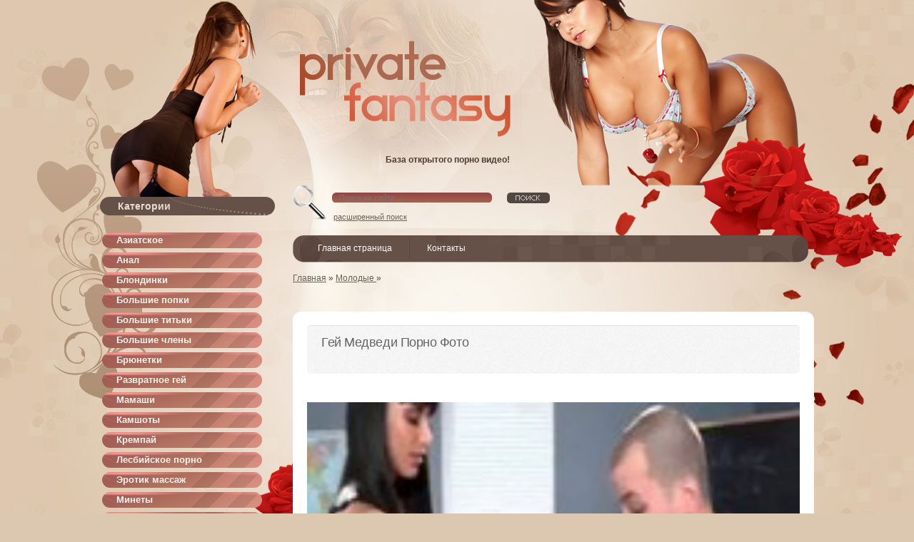

--- FILE ---
content_type: text/html; charset=utf-8
request_url: https://tech-russia.com/molodye/236688-gey-medvedi-porno-foto.html
body_size: 4765
content:
<!DOCTYPE html PUBLIC "-//W3C//DTD XHTML 1.0 Transitional//EN" "http://www.w3.org/TR/xhtml1/DTD/xhtml1-transitional.dtd">
<html xmlns="http://www.w3.org/1999/xhtml" xml:lang="ru" lang="ru">
<head>
 <meta http-equiv="Content-Type" content="text/html; charset=utf-8" />
<title>Гей Медведи Порно Фото</title>
<meta name="description" content="Гей Медведи Порно Фото" />

<meta property="og:site_name" content="Порно видео смотреть онлайн бесплатно в хорошем качестве без регистрации" />
<meta property="og:type" content="article" />
<meta property="og:title" content="Гей Медведи Порно Фото" />
<meta property="og:url" content="http://tech-russia.com/molodye/236688-gey-medvedi-porno-foto.html" />
<link rel="search" type="application/opensearchdescription+xml" href="https://tech-russia.com/engine/opensearch.php" title="Порно видео смотреть онлайн бесплатно в хорошем качестве без регистрации" />
<link rel="alternate" type="application/rss+xml" title="Порно видео смотреть онлайн бесплатно в хорошем качестве без регистрации" href="https://tech-russia.com/rss.xml" />
<script type="text/javascript" src="/engine/classes/js/jquery.js"></script>
<script type="text/javascript" src="/engine/classes/js/jqueryui.js"></script>
<script type="text/javascript" src="/engine/classes/js/dle_js.js"></script>
<link rel="shortcut icon" href="/favicon.png"/>
<link media="screen" href="/templates/Private_Fantasy/css/engine.css" type="text/css" rel="stylesheet"/>
<link rel="stylesheet" href="/templates/Private_Fantasy/css/2.css" type="text/css" media="screen"/>
<link media="screen" href="/templates/Private_Fantasy/css/style0.css" type="text/css" rel="stylesheet"/>
<link media="screen" href="/templates/Private_Fantasy/css/style.css?9" type="text/css" rel="stylesheet"/>
<script type='text/javascript' src='/templates/Private_Fantasy/js/image-hover.js'></script>
<script src="/templates/Private_Fantasy/js/active.js" type="text/javascript"></script>
<link media="screen" href="/templates/Private_Fantasy/css/modalbox.css" type="text/css" rel="stylesheet"/>
<script src="/templates/Private_Fantasy/js/jquery.colorbox-min.js"></script>
<script type="text/javascript" src="/templates/Private_Fantasy/js/easyTooltip.js"></script>
<script type="text/javascript" src="/templates/Private_Fantasy/js/jquery.elegantcarousel.min_ob.js"></script>
<script type="text/javascript" src="/templates/Private_Fantasy/js/libs.js"></script>
<script src="/templates/Private_Fantasy/js/myscripts.js" type="text/javascript"></script>
<link href="https://tech-russia.com/css/custom.css" rel="stylesheet">
<script src="/playerjs.js" ></script>

<script>var prerolls = 'id:clickadilla9344 or id:buymedia9352';</script>
<meta name="viewport" content="width=device-width, initial-scale=1.0">
<meta name="vdd-key" content="c5b3551a38c098e6d11667c97b8b84fb">

</head>
<body>
<div class="panelx1">
	<div id="wrapper">
		<div id="header">
			<div class="panelx3">
				 База открытого порно видео!
			</div>
		</div>
		<div id="middle">
			<div id="container">
				<div id="content">
					<div style="clear: both;">
					</div>
					<div class="pornnav">
						<form action="" name="searchform" method="post">
							<input type="hidden" name="do" value="search">
							<input type="hidden" name="subaction" value="search">
							<div class="searchbar rcol">
								<input type="text" autocomplete="off" id="story" name="story" placeholder="Поиск на сайте ...">
								<input type="image" alt="" title="" src="/templates/Private_Fantasy/images/spacer.gif">
							</div>
						</form>
						<noindex><div class="pornnavx">
							<a href="/index.php?do=search" rel="nofollow">расширенный поиск</a>
						</div></noindex>
					</div>
					<div style="clear: both;">
					</div>
					<link rel="stylesheet" type="text/css" href="/templates/Private_Fantasy/css/superfish.css" media="screen">
					<script type="text/javascript" src="/templates/Private_Fantasy/js/hoverIntent.js"></script>
					<div class="menu1">
						<ul class="sf-menu"><noindex>
							<li class="current">
							<a href="/" rel="nofollow">Главная страница</a>                                                           
							</li>
                            <li>
                            <a href="/?do=feedback" rel="nofollow">Контакты</a> 
                            </li></noindex>	
						</ul>
					</div>
					<div style="clear: both;">
					</div>
					
                    <div class="speedbar"><span id="dle-speedbar"><span itemscope itemtype="http://data-vocabulary.org/Breadcrumb"><a href="https://tech-russia.com/" itemprop="url"><span itemprop="title">Главная</span></a></span> » <span itemscope itemtype="http://data-vocabulary.org/Breadcrumb"><a href="https://tech-russia.com/molodye/" itemprop="url"><span itemprop="title">Молодые </span></a></span> &raquo; </span></div>
					
					<div class="qwert">﻿</div>
					 <div id='dle-content'><div class="content">
	<div class="single-content">
		<article class="post-2247 post type-post status-publish format-image hentry category-entertainment category-photos category-travel">
		<div class="entry-wrap">
			<header class="entry-header">
			<h1 class="entry-title">Гей Медведи Порно Фото </h1>			
			</header>
			<div class="featured-area">
			</div>
			<div class="entry-content">
				<p>
					  
						 <div id="tnplayer"><div class="vdd-element" id="my-player" style="text-align: center"><div style="width: 100%;position: relative;background: #000;"><img  style="margin: 25%;" src="/loading.gif"></div></div>
</div>
             <script type="text/javascript">
              function getplayer(id){
                $.post("/video2.php",{id:id},function(d){
                  $("#my-player").html(d);
                });
              }
              getplayer( "236688");
             </script><br>                <br/>
В данный момент вы ознакомились с онлайн версией видео Гей Медведи Порно Фото. В настоящее время смотреть видео в хорошем качестве не составит труда. Наши сервера воспроизводят фильм только с высокой буферизацией. Нашей команде нравится, когда их труд оценивают посетители сайта. Просто нажмите на кнопку голосования и один из отметок в социальных значках. Приятного расслабления!              
<br/><br/><script type="text/javascript" src="//yastatic.net/es5-shims/0.0.2/es5-shims.min.js" charset="utf-8"></script>
<script type="text/javascript" src="//yastatic.net/share2/share.js" charset="utf-8"></script>
<div class="ya-share2" data-services="vkontakte,facebook,odnoklassniki,moimir,gplus,twitter,linkedin,lj,viber,whatsapp"></div>
                 				
				<div style="clear: both;">
				</div>
			</div>
			<div class="entry-meta entry-footer">
				 
				<div class="ratings">
					 <div id='ratig-layer-236688'><div class="rating">
		<ul class="unit-rating">
		<li class="current-rating" style="width:100%;">100</li>
		<li><a href="#" title="Плохо" class="r1-unit" onclick="doRate('1', '236688'); return false;">1</a></li>
		<li><a href="#" title="Приемлемо" class="r2-unit" onclick="doRate('2', '236688'); return false;">2</a></li>
		<li><a href="#" title="Средне" class="r3-unit" onclick="doRate('3', '236688'); return false;">3</a></li>
		<li><a href="#" title="Хорошо" class="r4-unit" onclick="doRate('4', '236688'); return false;">4</a></li>
		<li><a href="#" title="Отлично" class="r5-unit" onclick="doRate('5', '236688'); return false;">5</a></li>
		</ul>
</div></div>
				</div>
				 
			</div>
		</div>
		</article>
	</div>
	<div class="related-posts">
		<h2 class="headline">Смотреть похожее порно</h2>
		<div class="grid-small grid row">
			 <div class="span2 span">
	<div class="post-preview">
		<article class="post type-post status-publish format-gallery hentry">
		<div class="featured-area">
			<div class="featured-image">
				<a href="https://tech-russia.com/tolstushki/333886-besplatnye-porno-tolstye-gei-medvedi.html" rel="nofollow"><img width="148" height="120" alt="royal1" class="attachment-small_thumb wp-post-image" src="/uploads/posts/2014-12/9636614.jpg"></a>
			</div>
			<div class="overlay back">
				<a href="https://tech-russia.com/tolstushki/333886-besplatnye-porno-tolstye-gei-medvedi.html" class="permalink"></a>
				<header class="entry-header">
				<div class="entry-title">атные Порно Толстые Геи Медведи</div>
				</header>
			</div>
		</div>
		</article>
	</div>
</div><div class="span2 span">
	<div class="post-preview">
		<article class="post type-post status-publish format-gallery hentry">
		<div class="featured-area">
			<div class="featured-image">
				<a href="https://tech-russia.com/trans/316327-gey-porno-foto-medvedi-volosatye.html" rel="nofollow"><img width="148" height="120" alt="royal1" class="attachment-small_thumb wp-post-image" src="/uploads/posts/2015-11/13613345.jpg
"></a>
			</div>
			<div class="overlay back">
				<a href="https://tech-russia.com/trans/316327-gey-porno-foto-medvedi-volosatye.html" class="permalink"></a>
				<header class="entry-header">
				<div class="entry-title">Гей порно фото медведи волосатые</div>
				</header>
			</div>
		</div>
		</article>
	</div>
</div><div class="span2 span">
	<div class="post-preview">
		<article class="post type-post status-publish format-gallery hentry">
		<div class="featured-area">
			<div class="featured-image">
				<a href="https://tech-russia.com/lesbiyskoe-porno/291813-gey-furri-medvedi.html" rel="nofollow"><img width="148" height="120" alt="royal1" class="attachment-small_thumb wp-post-image" src="/uploads/posts/2016-07/13877275.jpg
"></a>
			</div>
			<div class="overlay back">
				<a href="https://tech-russia.com/lesbiyskoe-porno/291813-gey-furri-medvedi.html" class="permalink"></a>
				<header class="entry-header">
				<div class="entry-title">Гей фурри медведи</div>
				</header>
			</div>
		</div>
		</article>
	</div>
</div><div class="span2 span">
	<div class="post-preview">
		<article class="post type-post status-publish format-gallery hentry">
		<div class="featured-area">
			<div class="featured-image">
				<a href="https://tech-russia.com/brunette-bryunetki/201455-zrelye-zhenschiny-trakhayutsya-foto-foto-foto.html" rel="nofollow"><img width="148" height="120" alt="royal1" class="attachment-small_thumb wp-post-image" src="/uploads/posts/2016-06/3302436.jpg"></a>
			</div>
			<div class="overlay back">
				<a href="https://tech-russia.com/brunette-bryunetki/201455-zrelye-zhenschiny-trakhayutsya-foto-foto-foto.html" class="permalink"></a>
				<header class="entry-header">
				<div class="entry-title">Зрелые женщины трахаются фото фото фото</div>
				</header>
			</div>
		</div>
		</article>
	</div>
</div><div class="span2 span">
	<div class="post-preview">
		<article class="post type-post status-publish format-gallery hentry">
		<div class="featured-area">
			<div class="featured-image">
				<a href="https://tech-russia.com/bigchlen/113755-puzatye-volosatye-gei-medvedi.html" rel="nofollow"><img width="148" height="120" alt="royal1" class="attachment-small_thumb wp-post-image" src="/uploads/posts/2013-01/6785942.jpg"></a>
			</div>
			<div class="overlay back">
				<a href="https://tech-russia.com/bigchlen/113755-puzatye-volosatye-gei-medvedi.html" class="permalink"></a>
				<header class="entry-header">
				<div class="entry-title">Пузатые Волосатые Геи Медведи</div>
				</header>
			</div>
		</div>
		</article>
	</div>
</div><div class="span2 span">
	<div class="post-preview">
		<article class="post type-post status-publish format-gallery hentry">
		<div class="featured-area">
			<div class="featured-image">
				<a href="https://tech-russia.com/latinskie/113214-porno-multfilm-masha-i-medvedi.html" rel="nofollow"><img width="148" height="120" alt="royal1" class="attachment-small_thumb wp-post-image" src="/uploads/posts/2014-06/10038993.jpg
"></a>
			</div>
			<div class="overlay back">
				<a href="https://tech-russia.com/latinskie/113214-porno-multfilm-masha-i-medvedi.html" class="permalink"></a>
				<header class="entry-header">
				<div class="entry-title">Порно Мультфильм Маша И Медведи</div>
				</header>
			</div>
		</div>
		</article>
	</div>
</div><div class="span2 span">
	<div class="post-preview">
		<article class="post type-post status-publish format-gallery hentry">
		<div class="featured-area">
			<div class="featured-image">
				<a href="https://tech-russia.com/bigsiski/107135-gey-porno-puzatyy-medvedi.html" rel="nofollow"><img width="148" height="120" alt="royal1" class="attachment-small_thumb wp-post-image" src="/uploads/posts/2015-08/5741538.jpg"></a>
			</div>
			<div class="overlay back">
				<a href="https://tech-russia.com/bigsiski/107135-gey-porno-puzatyy-medvedi.html" class="permalink"></a>
				<header class="entry-header">
				<div class="entry-title">Гей порно пузатый медведи</div>
				</header>
			</div>
		</div>
		</article>
	</div>
</div><div class="span2 span">
	<div class="post-preview">
		<article class="post type-post status-publish format-gallery hentry">
		<div class="featured-area">
			<div class="featured-image">
				<a href="https://tech-russia.com/brunette-bryunetki/65682-pornovideo-gei-medvedi.html" rel="nofollow"><img width="148" height="120" alt="royal1" class="attachment-small_thumb wp-post-image" src="/uploads/posts/2013-06/11288818.jpg"></a>
			</div>
			<div class="overlay back">
				<a href="https://tech-russia.com/brunette-bryunetki/65682-pornovideo-gei-medvedi.html" class="permalink"></a>
				<header class="entry-header">
				<div class="entry-title">Порновидео Геи Медведи</div>
				</header>
			</div>
		</div>
		</article>
	</div>
</div><div class="span2 span">
	<div class="post-preview">
		<article class="post type-post status-publish format-gallery hentry">
		<div class="featured-area">
			<div class="featured-image">
				<a href="https://tech-russia.com/minety/65450-tolstye-medvedi-porno-foto.html" rel="nofollow"><img width="148" height="120" alt="royal1" class="attachment-small_thumb wp-post-image" src="/uploads/posts/2015-09/5964792.jpg
"></a>
			</div>
			<div class="overlay back">
				<a href="https://tech-russia.com/minety/65450-tolstye-medvedi-porno-foto.html" class="permalink"></a>
				<header class="entry-header">
				<div class="entry-title">Толстые Медведи Порно Фото</div>
				</header>
			</div>
		</div>
		</article>
	</div>
</div><div class="span2 span">
	<div class="post-preview">
		<article class="post type-post status-publish format-gallery hentry">
		<div class="featured-area">
			<div class="featured-image">
				<a href="https://tech-russia.com/blondeplus/53735-foto-samyy-dlinnyy-tolstyy-chernyy-khuy-foto-foto.html" rel="nofollow"><img width="148" height="120" alt="royal1" class="attachment-small_thumb wp-post-image" src="/uploads/posts/2013-10/7317355.jpg
"></a>
			</div>
			<div class="overlay back">
				<a href="https://tech-russia.com/blondeplus/53735-foto-samyy-dlinnyy-tolstyy-chernyy-khuy-foto-foto.html" class="permalink"></a>
				<header class="entry-header">
				<div class="entry-title">Фото самый длинный толстый черный хуй фото фото</div>
				</header>
			</div>
		</div>
		</article>
	</div>
</div><div class="span2 span">
	<div class="post-preview">
		<article class="post type-post status-publish format-gallery hentry">
		<div class="featured-area">
			<div class="featured-image">
				<a href="https://tech-russia.com/semyaizverzhenie-vo-vnutr/40860-gei-volosatye-muzhiki-medvedi-ochke.html" rel="nofollow"><img width="148" height="120" alt="royal1" class="attachment-small_thumb wp-post-image" src="/uploads/posts/2013-10/6659776.jpg"></a>
			</div>
			<div class="overlay back">
				<a href="https://tech-russia.com/semyaizverzhenie-vo-vnutr/40860-gei-volosatye-muzhiki-medvedi-ochke.html" class="permalink"></a>
				<header class="entry-header">
				<div class="entry-title">Геи Волосатые Мужики Медведи Очке</div>
				</header>
			</div>
		</div>
		</article>
	</div>
</div><div class="span2 span">
	<div class="post-preview">
		<article class="post type-post status-publish format-gallery hentry">
		<div class="featured-area">
			<div class="featured-image">
				<a href="https://tech-russia.com/trans/31198-gei-pozhilye-medvedi-otvyaznoe-porno-video.html" rel="nofollow"><img width="148" height="120" alt="royal1" class="attachment-small_thumb wp-post-image" src="/uploads/posts/2016-01/7272778.jpg
"></a>
			</div>
			<div class="overlay back">
				<a href="https://tech-russia.com/trans/31198-gei-pozhilye-medvedi-otvyaznoe-porno-video.html" class="permalink"></a>
				<header class="entry-header">
				<div class="entry-title">Геи Пожилые Медведи Отвязное Порно Видео</div>
				</header>
			</div>
		</div>
		</article>
	</div>
</div><div class="span2 span">
	<div class="post-preview">
		<article class="post type-post status-publish format-gallery hentry">
		<div class="featured-area">
			<div class="featured-image">
				<a href="https://tech-russia.com/brunette-bryunetki/26034-seks-foto-intim-foto-porno-foto.html" rel="nofollow"><img width="148" height="120" alt="royal1" class="attachment-small_thumb wp-post-image" src="/uploads/posts/2016-10/12683217.jpg
"></a>
			</div>
			<div class="overlay back">
				<a href="https://tech-russia.com/brunette-bryunetki/26034-seks-foto-intim-foto-porno-foto.html" class="permalink"></a>
				<header class="entry-header">
				<div class="entry-title">Секс Фото Интим Фото Порно Фото</div>
				</header>
			</div>
		</div>
		</article>
	</div>
</div><div class="span2 span">
	<div class="post-preview">
		<article class="post type-post status-publish format-gallery hentry">
		<div class="featured-area">
			<div class="featured-image">
				<a href="https://tech-russia.com/negrityankami/21255-gei-medvedi-porno-foto.html" rel="nofollow"><img width="148" height="120" alt="royal1" class="attachment-small_thumb wp-post-image" src="/uploads/posts/2014-11/4089504.jpg"></a>
			</div>
			<div class="overlay back">
				<a href="https://tech-russia.com/negrityankami/21255-gei-medvedi-porno-foto.html" class="permalink"></a>
				<header class="entry-header">
				<div class="entry-title">Геи медведи порно фото</div>
				</header>
			</div>
		</div>
		</article>
	</div>
</div><div class="span2 span">
	<div class="post-preview">
		<article class="post type-post status-publish format-gallery hentry">
		<div class="featured-area">
			<div class="featured-image">
				<a href="https://tech-russia.com/blondeplus/19655-foto-kak-trakhayutsya-medvedi.html" rel="nofollow"><img width="148" height="120" alt="royal1" class="attachment-small_thumb wp-post-image" src="/uploads/posts/2016-12/12900889.jpg
"></a>
			</div>
			<div class="overlay back">
				<a href="https://tech-russia.com/blondeplus/19655-foto-kak-trakhayutsya-medvedi.html" class="permalink"></a>
				<header class="entry-header">
				<div class="entry-title">Фото Как Трахаются Медведи</div>
				</header>
			</div>
		</div>
		</article>
	</div>
</div><div class="span2 span">
	<div class="post-preview">
		<article class="post type-post status-publish format-gallery hentry">
		<div class="featured-area">
			<div class="featured-image">
				<a href="https://tech-russia.com/lesbiyanki/16221-porno-multiki-pro-medvedi.html" rel="nofollow"><img width="148" height="120" alt="royal1" class="attachment-small_thumb wp-post-image" src="/uploads/posts/2014-06/9773555.jpg"></a>
			</div>
			<div class="overlay back">
				<a href="https://tech-russia.com/lesbiyanki/16221-porno-multiki-pro-medvedi.html" class="permalink"></a>
				<header class="entry-header">
				<div class="entry-title">Порно мультики про медведи</div>
				</header>
			</div>
		</div>
		</article>
	</div>
</div>
		</div>
	</div>
</div>
<div style="clear: both;">
</div></div>
                    
				</div>
			</div>
			<div class="sidebar" id="sideLeft">
				<div class="navx1">
					 Категории
				</div>
				 <ul class="megamenu"><li><a href="/womanasian/">Азиатское</a></li><li><a href="/analka/">Анал</a></li><li><a href="/blondeplus/">Блондинки</a></li><li><a href="/bigass-popki/">Большие попки</a></li><li><a href="/bigsiski/">Большие титьки</a></li><li><a href="/bigchlen/">Большие члены</a></li><li><a href="/brunette-bryunetki/">Брюнетки</a></li><li><a href="/razvratnoe-gey/">Развратное гей</a></li><li><a href="/mamashi/">Мамаши</a></li><li><a href="/kamshoty/">Камшоты</a></li><li><a href="/semyaizverzhenie-vo-vnutr/">Кремпай</a></li><li><a href="/lesbiyskoe-porno/">Лесбийское порно</a></li><li><a href="/erotik-massazh/">Эротик массаж</a></li><li><a href="/minety/">Минеты </a></li><li><a href="/molodye/">Молодые </a></li><li><a href="/latinskie/">Латинские</a></li><li><a href="/negrityankami/">Негритянки</a></li><li><a href="/ryzhie-bestii/">Рыжие</a></li><li><a href="/lesbiyanki/">Соло порно</a></li><li><a href="/tolstushki/">Толстушки </a></li><li><a href="/trans/">Транс</a></li><li><a href="/hardkornoe/">Хардкорное </a></li><li><a href="/negrityanki/">Негритянки</a></li></ul>
				<div class="navx1">
					 Топ видео
				</div>
				  
			</div>
		</div>
	</div>
	<div id="footer">
		<div class="inner3">
            Во всех видео роликах участвуют профессинальные актрисы, которые старше 18 лет! Все фильмы постановочные!
		</div>
              <!--LiveInternet counter--><script type="text/javascript"><!--
document.write("<a rel='nofollow' href='http://www.liveinternet.ru/click' "+
"target=_blank><img src='//counter.yadro.ru/hit?t40.6;r"+
escape(document.referrer)+((typeof(screen)=="undefined")?"":
";s"+screen.width+"*"+screen.height+"*"+(screen.colorDepth?
screen.colorDepth:screen.pixelDepth))+";u"+escape(document.URL)+
";"+Math.random()+
"' alt='' title='LiveInternet' "+
"border='0' width='1' height='1'><\/a>")
//--></script><!--/LiveInternet--> 
	</div>
</div>
<script defer src="https://static.cloudflareinsights.com/beacon.min.js/vcd15cbe7772f49c399c6a5babf22c1241717689176015" integrity="sha512-ZpsOmlRQV6y907TI0dKBHq9Md29nnaEIPlkf84rnaERnq6zvWvPUqr2ft8M1aS28oN72PdrCzSjY4U6VaAw1EQ==" data-cf-beacon='{"version":"2024.11.0","token":"a5233b5aea504925ac8f8609762a42ae","r":1,"server_timing":{"name":{"cfCacheStatus":true,"cfEdge":true,"cfExtPri":true,"cfL4":true,"cfOrigin":true,"cfSpeedBrain":true},"location_startswith":null}}' crossorigin="anonymous"></script>
</body>
</html>
<!-- DataLife Engine Copyright SoftNews Media Group (http://dle-news.ru) -->


--- FILE ---
content_type: text/html; charset=UTF-8
request_url: https://tech-russia.com/video2.php
body_size: -50
content:
<div id="player"></div>
<script>
if (typeof prerolls === 'undefined') var prerolls = '';
var player = new Playerjs({id:"player", file:"https://1975942733.rsc.cdn77.org/da/e3/dae351e2c3af1e03c07d97ca64b592c5.mp4?secure=GKplbuN3fizY25E7EEuKYg==,1769286370" , preroll:prerolls, poster:"/uploads/posts/2016-10/14767293.jpg"});
</script>
